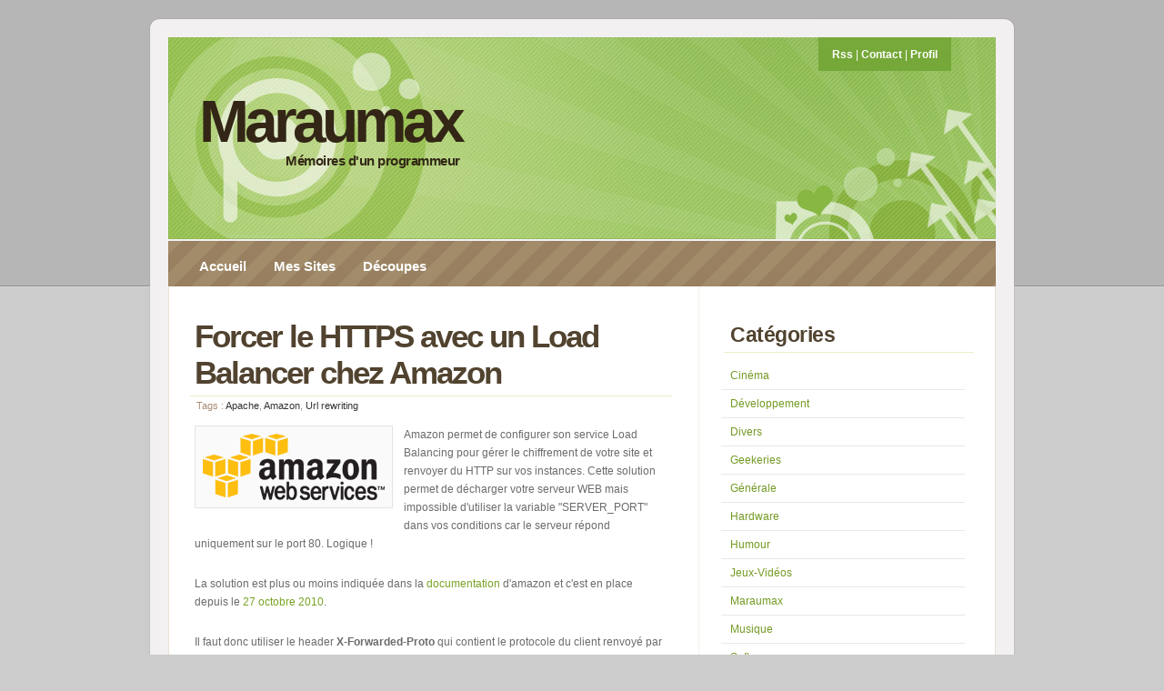

--- FILE ---
content_type: text/html; charset=iso-8859-1
request_url: http://maraumax.fr/billets-60-forcer-le-https-avec-un-load-balancer-chez-amazon.html
body_size: 5940
content:
<!DOCTYPE html PUBLIC "-//W3C//DTD XHTML 1.0 Strict//EN" "http://www.w3.org/TR/xhtml1/DTD/xhtml1-strict.dtd">
<html xmlns="http://www.w3.org/1999/xhtml" xml:lang="fr" lang="fr" xmlns:fb="http://ogp.me/ns/fb#">
	<head>
		<title>Forcer le HTTPS avec un Load Balancer chez Amazon | Billets | Maraumax.fr</title>
		<meta http-equiv="Content-Type" content="text/html; charset=iso-8859-1" />
		<meta name="description" content="" />
		<link rel="stylesheet" href="styles/Maraumax.css" type="text/css" />
		<link rel="alternate" type="application/rss+xml" href="rss.html" title="FluxRss Billets" />
		<link rel="shortcut icon" href="img/favicon.ico" />
	</head>
	<body>
		<div id="wrap">
			<div id="header">
				<h1 id="logo-text"><a href="index.html" title="">Maraumax</a></h1>
				<p id="slogan">Mémoires d'un programmeur</p>	
				<div id="top-menu">
					<p><a href="rss.html">Rss</a> | <a href="contact.html">Contact</a> | <a href="profil.html">Profil</a></p>
				</div>
			</div>
			<div id="nav">
				<ul>
					<li><a href="index.html" title="Accueil">Accueil</a></li>
					<li><a href="mes-sites.html" title="Mes sites">Mes Sites</a></li>
					<li><a href="decoupes.html" title="Découpes">Découpes</a></li>
				</ul>
			</div>
			<div id="content">
				<div id="main">
					<h2><a href="billets-60-forcer-le-https-avec-un-load-balancer-chez-amazon.html" title="">Forcer le HTTPS avec un Load Balancer chez Amazon</a></h2>
					<p class="post-info"><!-- Posté par <a href="index.html">M@x</a> | -->Tags : <a href="tags-68-apache.html" title="Tag Apache">Apache</a>, <a href="tags-112-amazon.html" title="Tag Amazon">Amazon</a>, <a href="tags-31-url-rewriting.html" title="Tag Url rewriting">Url rewriting</a></p>
					<p><img src="http://www.maraumax.fr/medias/Billets/amazon-web-services.png" alt="http://www.maraumax.fr/medias/Billets/amazon-web-services.png" style="float: left; margin: 0 1em 1em 0;" />Amazon permet de configurer son service Load Balancing pour gérer le chiffrement de votre site et renvoyer du HTTP sur vos instances. Cette solution permet de décharger votre serveur WEB mais impossible d'utiliser la variable &quot;SERVER_PORT&quot; dans vos conditions car le serveur répond uniquement sur le port 80. Logique !</p><p>La solution est plus ou moins indiquée dans la <a href="http://aws.amazon.com/fr/documentation/elasticloadbalancing/">documentation</a> d'amazon et c'est en place depuis le <a href="http://aws.amazon.com/releasenotes/7778622769836370">27 octobre 2010</a>.</p><p>Il faut donc utiliser le header <strong>X-Forwarded-Proto</strong> qui contient le protocole du client renvoyé par le load balancer. Et voici deux petites lignes permettant de forcer le https à votre client :</p><div class="codebox"><div class="incqbox"><pre class="apache" style="font-family:monospace;"><span style="color: #00007f;">RewriteEngine</span> <span style="color: #0000ff;">On</span>
<span style="color: #00007f;">RewriteCond</span> %{HTTP:X-Forwarded-Proto} !https
<span style="color: #00007f;">RewriteRule</span> !/status https://%{SERVER_NAME}%{REQUEST_URI} [R=<span style="color: #ff0000;">301</span>,L]</pre></div></div><p>La première ligne active le mod rewrite, la seconde vérifie si le protocole est donc différent de https et dans ce cas la troisième ligne effectue une redirection 301 vers le même domaine en excluant le cas ou vous consultez le server status !</p>					<p class="post-footer">
						<span class="right">
							<span><a href="https://twitter.com/share" class="twitter-share-button" data-lang="fr" data-hashtags="Maraumax">Tweeter</a></span>
							<span><fb:like send="false" layout="button_count" width="100" show_faces="false" action="recommend"></fb:like></span>
						</span>
						<a href="index.html" class="comments">Commentaires (0)</a> | <span class="date">09/11/2012 11:05</span>
					</p>
					<h3 id="billetsrelatifs">Billets relatifs</h3>
					<ul>
								<li><a href="billets-15-url-rewriting-en-asp-avec-isapi-rewrite.html" title="">Url Rewriting en ASP avec ISAPI Rewrite</a></li>
								<li><a href="billets-38-permissions-utilisateurs-par-projets-dans-un-depot-subversion.html" title="">Permissions utilisateurs par projets dans un dépôt Subversion</a></li>
								<li><a href="billets-41-limitation-parametres-dans-fichier-.htaccess.html" title="">Limitation paramètres dans fichier .htaccess</a></li>
					</ul>
					<h3 id="commenter">Ajouter un commentaire</h3>
					<form method="post" action="billets-60-forcer-le-https-avec-un-load-balancer-chez-amazon.html#commenter">
						<div class="in_form">
							<p>
								<label for="pseudo">Pseudo</label><br/>
								<input type="text" tabindex="1" name="pseudo" id="pseudo" class="input" />
							</p>
							<p>
								<label for="mail">Adresse email</label><br/>
								<input type="text" tabindex="2" name="mail" id="mail" class="input" />
							</p>
							<p>
								<label for="site">Site Web (facultatif)</label><br/>
								<input type="text" tabindex="3" name="site" id="site" class="input" />
							</p>
							<p>
								<label for="commentaire">Commentaire</label><br/>
								<textarea tabindex="4" cols="20" rows="8" name="commentaire" id="commentaire" class="input"></textarea>
							</p>
							<p>
								<label class="checkbox"><input type="checkbox" name="remember" id="remember" /> Se souvenir de moi sur ce blog</label>
							</p>
							<p class="no-border">
								<input type="submit" name="preview" tabindex="5" value="Prévisualiser" class="button" />
								<span class="tip">Les commentaires sont validés manuellement afin d'éviter le spam.</span>
							</p>
						</div>
					</form>
				</div>
				<script type="text/javascript">!function(d,s,id){var js,fjs=d.getElementsByTagName(s)[0];if(!d.getElementById(id)){js=d.createElement(s);js.id=id;js.src="//platform.twitter.com/widgets.js";fjs.parentNode.insertBefore(js,fjs);}}(document,"script","twitter-wjs");</script>
				<div id="fb-root"></div>
				<script type="text/javascript">(function(d, s, id) {
				  var js, fjs = d.getElementsByTagName(s)[0];
				  if (d.getElementById(id)) return;
				  js = d.createElement(s); js.id = id;
				  js.src = "//connect.facebook.net/fr_FR/all.js#xfbml=1";
				  fjs.parentNode.insertBefore(js, fjs);
				}(document, 'script', 'facebook-jssdk'));
				</script>
				<div id="sidebar">
<!--
					<h3>À Propos</h3>
					<p>
						<a href="index.html"><img src="img/moi.png" alt="image" class="float-left" /></a>
						Ce blog a pour but de me présenter un peu plus personellement sur la toile. Mes sites, mes projets, mes passions : moi. Mais c'est aussi des morceaux de code, des astuces et du fun !
					</p>
-->
					<h3>Catégories</h3>
					<ul class="sidemenu">
						<li><a href="categories-1-cinema.html">Cinéma</a><!-- (0) --></li>
						<li><a href="categories-2-developpement.html">Développement</a><!-- (10) --></li>
						<li><a href="categories-3-divers.html">Divers</a><!-- (0) --></li>
						<li><a href="categories-4-geekeries.html">Geekeries</a><!-- (0) --></li>
						<li><a href="categories-5-generale.html">Générale</a><!-- (0) --></li>
						<li><a href="categories-6-hardware.html">Hardware</a><!-- (0) --></li>
						<li><a href="categories-7-humour.html">Humour</a><!-- (0) --></li>
						<li><a href="categories-8-jeux-videos.html">Jeux-Vidéos</a><!-- (1) --></li>
						<li><a href="categories-9-maraumax.html">Maraumax</a><!-- (1) --></li>
						<li><a href="categories-10-musique.html">Musique</a><!-- (0) --></li>
						<li><a href="categories-11-software.html">Software</a><!-- (7) --></li>
						<li><a href="categories-12-web.html">Web</a><!-- (5) --></li>
					</ul>
					<h3>Recherche</h3>
					<form method="get" action="recherche.html" id="search-form">
						<div class="in-form">
							<input type="text" name="keywords" id="keywords" /> <input type="submit" value="Rechercher" class="button" />
						</div>
					</form>
					<h3>Nuage de Tags</h3>
					<div id="tags-cloud">
						<a href="tags-55-access.html" title="Tag Access"><span style="font-size: 10px;">Access</span></a>
						<a href="tags-112-amazon.html" title="Tag Amazon"><span style="font-size: 9px;">Amazon</span></a>
						<a href="tags-85-android.html" title="Tag Android"><span style="font-size: 15px;">Android</span></a>
						<a href="tags-68-apache.html" title="Tag Apache"><span style="font-size: 15px;">Apache</span></a>
						<a href="tags-87-application.html" title="Tag Application"><span style="font-size: 16px;">Application</span></a>
						<a href="tags-14-asp.html" title="Tag Asp"><span style="font-size: 13px;">Asp</span></a>
						<a href="tags-120-assetic.html" title="Tag Assetic"><span style="font-size: 9px;">Assetic</span></a>
						<a href="tags-63-astuces.html" title="Tag Astuces"><span style="font-size: 36px;">Astuces</span></a>
						<a href="tags-64-bordures.html" title="Tag Bordures"><span style="font-size: 9px;">Bordures</span></a>
						<a href="tags-67-bugs.html" title="Tag Bugs"><span style="font-size: 13px;">Bugs</span></a>
						<a href="tags-57-caracteres-speciaux.html" title="Tag Caractères spéciaux"><span style="font-size: 9px;">Caractères spéciaux</span></a>
						<a href="tags-89-classes.html" title="Tag Classes"><span style="font-size: 10px;">Classes</span></a>
						<a href="tags-13-couleurs.html" title="Tag Couleurs"><span style="font-size: 10px;">Couleurs</span></a>
						<a href="tags-65-css.html" title="Tag Css"><span style="font-size: 9px;">Css</span></a>
						<a href="tags-7-date.html" title="Tag Date"><span style="font-size: 16px;">Date</span></a>
						<a href="tags-90-debug.html" title="Tag Debug"><span style="font-size: 10px;">Debug</span></a>
						<a href="tags-47-demo.html" title="Tag Démo"><span style="font-size: 9px;">Démo</span></a>
						<a href="tags-37-donnees.html" title="Tag Données"><span style="font-size: 9px;">Données</span></a>
						<a href="tags-11-erreurs.html" title="Tag Erreurs"><span style="font-size: 9px;">Erreurs</span></a>
						<a href="tags-62-extensions.html" title="Tag Extensions"><span style="font-size: 10px;">Extensions</span></a>
						<a href="tags-94-fail2ban.html" title="Tag Fail2ban"><span style="font-size: 9px;">Fail2ban</span></a>
						<a href="tags-109-ffmpeg.html" title="Tag Ffmpeg"><span style="font-size: 9px;">Ffmpeg</span></a>
						<a href="tags-58-fichiers.html" title="Tag Fichiers"><span style="font-size: 10px;">Fichiers</span></a>
						<a href="tags-81-filtres.html" title="Tag Filtres"><span style="font-size: 9px;">Filtres</span></a>
						<a href="tags-91-firebug.html" title="Tag Firebug"><span style="font-size: 9px;">Firebug</span></a>
						<a href="tags-35-firefox.html" title="Tag Firefox"><span style="font-size: 15px;">Firefox</span></a>
						<a href="tags-56-flash.html" title="Tag Flash"><span style="font-size: 10px;">Flash</span></a>
						<a href="tags-60-fonctions.html" title="Tag Fonctions"><span style="font-size: 13px;">Fonctions</span></a>
						<a href="tags-59-fonts.html" title="Tag Fonts"><span style="font-size: 9px;">Fonts</span></a>
						<a href="tags-80-ftp.html" title="Tag Ftp"><span style="font-size: 12px;">Ftp</span></a>
						<a href="tags-10-google.html" title="Tag Google"><span style="font-size: 10px;">Google</span></a>
						<a href="tags-101-gps.html" title="Tag Gps"><span style="font-size: 9px;">Gps</span></a>
						<a href="tags-9-gratuit.html" title="Tag Gratuit"><span style="font-size: 31px;">Gratuit</span></a>
						<a href="tags-117-hebergement.html" title="Tag Hébergement"><span style="font-size: 9px;">Hébergement</span></a>
						<a href="tags-41-icones.html" title="Tag Icônes"><span style="font-size: 10px;">Icônes</span></a>
						<a href="tags-27-ie6.html" title="Tag Ie6"><span style="font-size: 9px;">Ie6</span></a>
						<a href="tags-33-iis.html" title="Tag Iis"><span style="font-size: 10px;">Iis</span></a>
						<a href="tags-2-images.html" title="Tag Images"><span style="font-size: 18px;">Images</span></a>
						<a href="tags-5-javascript.html" title="Tag Javascript"><span style="font-size: 13px;">Javascript</span></a>
						<a href="tags-103-jeux.html" title="Tag Jeux"><span style="font-size: 10px;">Jeux</span></a>
						<a href="tags-84-jquery.html" title="Tag Jquery"><span style="font-size: 9px;">Jquery</span></a>
						<a href="tags-45-linux.html" title="Tag Linux"><span style="font-size: 20px;">Linux</span></a>
						<a href="tags-121-monitoring.html" title="Tag Monitoring"><span style="font-size: 9px;">Monitoring</span></a>
						<a href="tags-4-mysql.html" title="Tag Mysql"><span style="font-size: 10px;">Mysql</span></a>
						<a href="tags-22-navigateur.html" title="Tag Navigateur"><span style="font-size: 15px;">Navigateur</span></a>
						<a href="tags-66-navigateurs.html" title="Tag Navigateurs"><span style="font-size: 10px;">Navigateurs</span></a>
						<a href="tags-8-nom-de-domaine.html" title="Tag Nom de domaine"><span style="font-size: 10px;">Nom de domaine</span></a>
						<a href="tags-29-nombre.html" title="Tag Nombre"><span style="font-size: 9px;">Nombre</span></a>
						<a href="tags-46-os.html" title="Tag Os"><span style="font-size: 9px;">Os</span></a>
						<a href="tags-23-ovh.html" title="Tag Ovh"><span style="font-size: 9px;">Ovh</span></a>
						<a href="tags-21-password.html" title="Tag Password"><span style="font-size: 10px;">Password</span></a>
						<a href="tags-1-php.html" title="Tag Php"><span style="font-size: 36px;">Php</span></a>
						<a href="tags-72-piwik.html" title="Tag Piwik"><span style="font-size: 9px;">Piwik</span></a>
						<a href="tags-128-postgresql.html" title="Tag Postgresql"><span style="font-size: 9px;">Postgresql</span></a>
						<a href="tags-127-prestashop.html" title="Tag Prestashop"><span style="font-size: 9px;">Prestashop</span></a>
						<a href="tags-83-regex.html" title="Tag Regex"><span style="font-size: 10px;">Regex</span></a>
						<a href="tags-53-reseaux.html" title="Tag Réseaux"><span style="font-size: 10px;">Réseaux</span></a>
						<a href="tags-108-script.html" title="Tag Script"><span style="font-size: 9px;">Script</span></a>
						<a href="tags-54-securite.html" title="Tag Sécurité"><span style="font-size: 12px;">Sécurité</span></a>
						<a href="tags-123-service.html" title="Tag Service"><span style="font-size: 9px;">Service</span></a>
						<a href="tags-129-sgbd.html" title="Tag Sgbd"><span style="font-size: 9px;">Sgbd</span></a>
						<a href="tags-122-site.html" title="Tag Site"><span style="font-size: 9px;">Site</span></a>
						<a href="tags-88-smileys.html" title="Tag Smileys"><span style="font-size: 9px;">Smileys</span></a>
						<a href="tags-78-sms.html" title="Tag Sms"><span style="font-size: 10px;">Sms</span></a>
						<a href="tags-71-statistiques.html" title="Tag Statistiques"><span style="font-size: 9px;">Statistiques</span></a>
						<a href="tags-38-stockage.html" title="Tag Stockage"><span style="font-size: 9px;">Stockage</span></a>
						<a href="tags-102-streaming.html" title="Tag Streaming"><span style="font-size: 9px;">Streaming</span></a>
						<a href="tags-69-subversion.html" title="Tag Subversion"><span style="font-size: 9px;">Subversion</span></a>
						<a href="tags-116-svn.html" title="Tag Svn"><span style="font-size: 9px;">Svn</span></a>
						<a href="tags-119-symfony2.html" title="Tag Symfony2"><span style="font-size: 9px;">Symfony2</span></a>
						<a href="tags-70-telechargement.html" title="Tag Téléchargement"><span style="font-size: 9px;">Téléchargement</span></a>
						<a href="tags-93-tutoriel.html" title="Tag Tutoriel"><span style="font-size: 13px;">Tutoriel</span></a>
						<a href="tags-19-url.html" title="Tag Url"><span style="font-size: 10px;">Url</span></a>
						<a href="tags-31-url-rewriting.html" title="Tag Url rewriting"><span style="font-size: 12px;">Url rewriting</span></a>
						<a href="tags-110-videos.html" title="Tag Vidéos"><span style="font-size: 9px;">Vidéos</span></a>
						<a href="tags-105-voitures.html" title="Tag Voitures"><span style="font-size: 9px;">Voitures</span></a>
						<a href="tags-92-widget.html" title="Tag Widget"><span style="font-size: 9px;">Widget</span></a>
						<a href="tags-36-winamp.html" title="Tag Winamp"><span style="font-size: 9px;">Winamp</span></a>
						<a href="tags-32-windows.html" title="Tag Windows"><span style="font-size: 16px;">Windows</span></a>
					</div>
					<h3>Derniers Commentaires</h3>
					<ul class="sidemenu">
						<li><a href="billets-62-envoyer-des-sms-gratuitement.html" title="">Envoyer des SMS gratuitement</a><br /><span>Bonjour,je me suis penché sur la question d'envoyer des sms depuis le net, mais je n'ai pas trouver...</span><br /><span>Par Nomad - 17/09/2022 15:57</span></li>
						<li><a href="billets-46-application-bonjour-android.html" title="">Application Bonjour Android !</a><br /><span>Bonjour J'avais le même problème que vous, je viens de trouver la solution : il suffit d'appuyer lo...</span><br /><span>Par Hylian - 31/05/2021 12:51</span></li>
						<li><a href="billets-45-ignorer-certains-fichiers-avec-filezil..html" title="">Ignorer certains fichiers avec Filezil...</a><br /><span>Un grand merci pour cette astuce qui va me faire gagner du temps tous les jours ! Je suis passé par...</span><br /><span>Par PtitGoff - 25/05/2018 10:21</span></li>
					</ul>
					<h3>Billets Populaires</h3>
					<ul class="sidemenu">
						<li><a href="billets-28-retrouver-une-police-depuis-une-image.html" title="">Retrouver une police depuis une image</a><br /><span>On a tous un jour ou l'autre cherché à retrouver une police présente sur une image d'un jeu, site, ....</span><br /><span>Par M@x - 19/08/2009 21:41</span></li>
						<li><a href="billets-11-relever-les-asterisques-des-mots-de-pa..html" title="">Rélever les astérisques des mots de pa...</a><br /><span>Qui n'a jamais souhaité relever le contenu d'un champ &quot;password&quot; pré-défini ? C'est possib...</span><br /><span>Par M@x - 15/03/2009 21:22</span></li>
						<li><a href="billets-43-savoir-quel-programme-ouvert-quel-port.html" title="">Savoir quel programme à ouvert quel port</a><br /><span>Voici une astuce bien pratique permettant de retrouver un programme qui peux par exemple vous dérang...</span><br /><span>Par M@x - 31/01/2011 11:21</span></li>
					</ul>
					<h3>Liens</h3>
					<ul class="sidemenu">
						<li><a href="http://www.bonjour-android.net" onclick="window.open(this.href); return false;" title="Consultez depuis votre mobile toutes les images de Bonjour Madame, Bonjour le chat...">Application Bonjour Android<br /><span>Consultez depuis votre mobile toutes les images de Bonjour Madame, Bonjour le chat...</span></a></li>
						<li><a href="http://www.envoyer-sms-gratuit.net" onclick="window.open(this.href); return false;" title="Envoyez gratuitement des sms depuis votre ordinateur !">Envoyer des sms gratuit<br /><span>Envoyez gratuitement des sms depuis votre ordinateur !</span></a></li>
						<li><a href="http://www.goudie.biz/" onclick="window.open(this.href); return false;" title="Un blog aux thèmes variés : automobile, musique, jeux vidéos, photos...">Goudie.Biz<br /><span>Un blog aux thèmes variés : automobile, musique, jeux vidéos, photos...</span></a></li>
						<li><a href="http://www.mademoisellecocotte.fr" onclick="window.open(this.href); return false;" title="Création de bijoux en origami et autres objets de mode.">Mademoiselle Cocotte<br /><span>Création de bijoux en origami et autres objets de mode.</span></a></li>
					</ul>
					<h3>Statistiques</h3>
					<ul class="sidemenu">
						<li>Billets : <strong>73</strong></li>
						<li>Commentaires : <strong>89</strong></li>
					</ul>
				</div>
			</div>
			<div id="footer"><p>&copy; 2009 - 2026 <a href="index.html" title="Maraumax.fr">Maraumax.fr</a> | <a href="http://www.styleshout.com/" title="Designed By" onclick="window.open(this.href); return false;">Styleshout</a> | <a href="administration.html">Administration</a> | 8 requête(s)</p></div>
		</div>
		<script type="text/javascript">
			var gaJsHost = (("https:" == document.location.protocol) ? "https://ssl." : "http://www.");
			document.write(unescape("%3Cscript src='" + gaJsHost + "google-analytics.com/ga.js' type='text/javascript'%3E%3C/script%3E"));
		</script>
		<script type="text/javascript">
			try {
			var pageTracker = _gat._getTracker("UA-2508423-8");
			pageTracker._trackPageview();
			} catch(err) {}
		</script>
		<!-- Piwik -->
		<script type="text/javascript">
			var pkBaseURL = (("https:" == document.location.protocol) ? "https://stats.easy-network.fr/" : "http://stats.easy-network.fr/");
			document.write(unescape("%3Cscript src='" + pkBaseURL + "piwik.js' type='text/javascript'%3E%3C/script%3E"));
		</script>
		<script type="text/javascript">
			try {
				var piwikTracker = Piwik.getTracker(pkBaseURL + "piwik.php", 2);
				piwikTracker.trackPageView();
				piwikTracker.enableLinkTracking();
			} catch( err ) {}
		</script>
		<noscript><p><img src="http://stats.easy-network.fr/piwik.php?idsite=2" style="border:0" alt=""/></p></noscript>
		<!-- End Piwik Tag -->
	</body>
</html>

--- FILE ---
content_type: text/css
request_url: http://maraumax.fr/styles/Maraumax.css
body_size: 3228
content:
/* ----------------------------------------------
	Template Name : VectorLover
	Template Code : S-0026
	Version : 1.0   
	Author : Erwin Aligam
	Author URI : http://www.styleshout.com/    
	Last Date Modified : July 31, 2008	
 ------------------------------------------------ */
 
/* ----------------------------------------------
   HTML ELEMENTS
------------------------------------------------- */ 

/* Top Elements */
* { margin: 0; padding: 0; outline: 0 }

body {
	background: #CCC url(../img/design/bg.gif) repeat-x;
	font: 12px/170% 'Lucida Grande', 'Lucida Sans Unicode', Geneva, Verdana, sans-serif;
	color: #6B6B6B; 
	text-align: center;	
}

img.smilies { vertical-align: middle; }

/* links */
a, a:visited {	
	color: #79A325;
	background: inherit;
	text-decoration: none;
}
a:hover {
	color: #73471B;
	background: inherit;
	text-decoration: underline;
}

/* headers */
h1, h2, h3 {
	font-family: 'Trebuchet MS', 'Helvetica Neue', Arial, Sans-serif;
	font-weight: Bold; 	
	padding: 10px;		
	color: #444;	
}
h1 {
	font-size: 2.9em;		
}
h2 {
	font-size: 2.5em;
	color: #88AC0B;
}
h3 {
	font-size: 1.6em;
	font-weight: normal;	
	padding: 16px 10px 4px 10px;	
}

/* Paragraph */
p { padding: 12px 10px;	}

/* Lists */
ul, ol {
	margin: 10px 20px;
	padding: 0 20px;	
}
ul { list-style: none; }

dl { padding: 10px; margin: 0; }

dt {
  font-weight: bold;
  color: #79A62E;
}
dd {
  padding-left: 25px; 
}

/* images */
img {
	background: #FAFAFA;
   border: 1px solid #E4E4E4;
	padding: 8px;
}
img.float-right {
  	margin: 5px 0px 10px 10px;  
}
img.float-left {
  	margin: 5px 10px 10px 0px;
}

code {
  	margin: 5px 0;
  	padding: 15px;
  	text-align: left;
  	display: block;
  	overflow: auto;  
  	font: 500 1em/1.5em 'Lucida Console', 'Courier New', monospace;
  	/* white-space: pre; */
  	border: 1px solid #EEE8E1; 
	background: #FAF7F5;
}
acronym {
  cursor: help;
  border-bottom: 1px dotted #895F30;
}
blockquote {
	margin: 15px 10px;
 	padding: 5px 7px 5px 55px;  	
   font-weight: normal;
	font-size: 15px;
	line-height: 1.4em;
	font-style: italic;
	font-family: Georgia, 'Times New Roman', Times, serif;		
	color: #80614D;	
	border: 1px solid #EEE8E1; 
	background: #FAF7F5 url(../img/design/quote.gif) no-repeat 15px 15px;
}

/* start - table */
table {
	border-collapse: collapse;
	margin: 10px;		
}
th {
	height: 38px;
	padding-left: 12px;
	padding-right: 12px;
	color: #fff;
	text-align: left;
	background: #ADD163;	
	border-width: 1px;
  	border-style: solid;
  	border-color: #C4DE8F #93C138 #93C138 #C4DE8F;	
}
tr {
	height: 34px;
	background: #fff;
}
td {
	padding-left: 11px;
	padding-right: 11px;
	border: 1px solid #E7F0CC;	
}	
/* end - table */

/* form elements */
form .in_form{
	margin: 20px 10px; 
	padding: 15px 25px 25px 20px; 
	border: 1px solid #EEE8E1; 
	background: #FAF7F5;
}
form p {
	border-bottom: 1px solid #ECE5DD;
	padding: 12px 0 5px 0;	margin: 0;	
	color: #9D6D37;
}
label {
	font-weight: bold;
	color: #A7743B;
}
	label.checkbox input { margin: 0px; }
input, select, textarea {
	margin: 5px 0;
	padding: 5px;
	color: #6A6969;
	border-width: 1px;
	border-style: solid;
  	border-color: #d4d4d4 #ebebeb #ebebeb #d4d4d4; 
}
option { padding-right: 0.5em; } 

.input { width: 455px; }
.tip { font-size: 0.8em; }

input.button { 
	font: bold 12px Arial, Sans-serif; 
	height: 30px;
	margin: 0;
	padding: 2px 3px; 
	color: #fff;
	background: #A6CD56;
	
	border-width: 1px;
  	border-style: solid;
  	border-color: #C4DE8F #8DB836 #8DB836 #C4DE8F;
}


/*-------------------------------------------
   LAYOUT
--------------------------------------------*/ 
#wrap {
	position: relative;
	width: 952px;
	background: #FFF url(../img/design/wrap.gif) repeat-y center top;
	margin: 20px auto 30px auto;
	text-align: left;	
}
#content {
	clear: both;	
	float: left;	
	width: 952px;						
	padding: 25px 0 60px 0; 	
}
#header {
	position: relative;
	width: 952px;
	height: 245px;
	background: #8AB84B url(../img/design/header.jpg) no-repeat;	
	color: #fff;	
	padding: 0;	
	margin: 0;	
}
#header h1#logo-text a {
	position: absolute;
	margin: 0; padding: 0;
	font: bold 66px 'Trebuchet MS', 'Helvetica Neue', Arial, Sans-serif;
	letter-spacing: -5px;
	text-decoration: none;
	color: #332616;
	
	/* change the values of top and left to adjust the position of the logo*/
	top: 75px; left: 55px;	
}
#header p#slogan {
	position: absolute;
	margin: 0; padding: 0;
	font: bold 15px 'Trebuchet MS', 'Helvetica Neue', Arial, Sans-serif;
	color: #322815;
	letter-spacing: -0.5px;
	
	/* change the values of top and left to adjust the position of the slogan*/
	top: 148px; left: 150px;		
}

/* top-menu */
 #top-menu {
 	position: absolute;
	margin: 0;
	padding: 30px 15px 8px 15px;
	background: #74A838 url(../img/design/top-menu.gif) repeat-x;
	font-family: 'Trebuchet MS', Arial, Sans-serif;
	color: #FFF;
	
	top: 0;	right: 70px
 }
 #top-menu p { 	
	margin: 0; padding: 0;	
 }
 #top-menu a {
 	font-weight: bold;
	color: #fff;
 }

/* Navigation */
#nav {
	clear: both;	
	padding: 0;	margin: 0;
	width: 952px;
	height: 50px;
	background: #988060 url(../img/design/nav.gif) no-repeat;		
}
#nav ul {
	float: left;	
	list-style: none;	
	margin: 5px 0 0 0;
	height: 45px;
	padding: 0 0 0 40px;					
}
#nav ul li {
	float: left;
	margin: 0; padding: 0 0 0 10px;		
}
#nav ul li a {
	float: left;
	margin: 0;
	padding: 0 15px 0 5px;
	color: #FFF;
	font: bold 15px/45px 'Trebuchet MS', 'Helvetica Neue', Arial, sans-serif;
	text-decoration: none;		
}
#nav ul li a:hover, 
#nav ul li a:active {
	color: #E7FAA9;	
}
#nav ul li#current {
	background: transparent url(../img/design/left-tab.gif) no-repeat;	
}
#nav ul li#current a {	
	color: #4B3D2C;
	background: transparent url(../img/design/right-tab.gif) no-repeat right top;	
}

/* Main Column */
#main {
	float: left;
	width: 535px;
	padding: 0; margin: 0 0 0 40px;
	display: inline;	
}
#main h2 {
	font: bold 2.9em 'Trebuchet MS', 'Helvetica Neue', Arial, Sans-serif;
	color: #51432F; 
	padding: 10px 0 5px 5px; 	
	margin-left: 5px;		
	letter-spacing: -2px;
	border-bottom: 1px solid #E4F2C8; 	
}
#main h2 a {
	color: #51432f;
	text-decoration: none;		
}
#main ul li {
	list-style-image: url(../img/design/bullet.gif);
}

#sidebar {
	float: right;
	width: 285px;
	padding: 0; 
	margin: 0 45px 0 0;
	display: inline;	
}
#sidebar h3 {
	color: #51432F; 
	font: bold 1.9em 'Trebuchet MS', 'Helvetica Neue', Arial, Sans-serif;
	text-transform: none;
	letter-spacing: -0.5px;
	padding: 5px 0 5px 7px; 
	margin: 10px 0 5px 10px; 	
	border-bottom: 1px solid #E4F2C8;	
}

/* sidebar menu */
#sidebar .sidemenu {
	margin: 10px 10px 5px 7px; padding: 0;
	text-decoration: none;			
}
#sidebar .sidemenu li {
	list-style: none;
	margin: 0;
	padding: 5px 10px; 		
	border-bottom: 1px solid #E8E8E8;	
}
* html body #sidebar .sidemenu li {
	height: 1%;
}
#sidebar .sidemenu li a {
	text-decoration: none;	
	color: #739A23;
	background: none;
	font-weight: normal;
}
#sidebar .sidemenu li a span {
	color: #7F7F7F;	
	font-size: .9em;
	
	font-family: Georgia, 'Times New Roman', Times, serif;
	font-style: italic;
	font-weight: normal;
	}
#sidebar .sidemenu li a:hover {	
	color: #000;	
	background: none;	
}
#sidebar .sidemenu ul { margin: 0 0 0 5px; padding: 0; }
#sidebar .sidemenu ul li { border: none; }

/* header quick search */
#sidebar form#search-form input#keywords {
	background: transparent url(../img/design/search.gif) no-repeat left center;
	padding: 5px 5px 5px 28px;
	width: 115px;
}

/* footer */
#footer {
	clear: both;
	width: 952px;
	margin: 0;
	padding: 30px 0 25px 0;
	background: #CCC url(../img/design/footer-bottom.gif) no-repeat left top;			
	font-family: 'Trebuchet MS', 'Helvetica Neue', Arial, Sans-serif;
	font-size: 0.95em;
	color: #777;	
	text-align: center;	
	letter-spacing: .2px;
}
#footer p {
	padding:10px 0;
}
#footer a:hover { 
	color: #555; 
	border-bottom: 1px dotted #555;
	text-decoration: none;
}

/* postmeta */
.post-footer {
	padding: 8px 10px;
	margin: 15px 10px 10px 10px;	
	color: #977C57;
	border: 1px solid #EEE8E1; 
	background: #FAF7F5;
	line-height: 3.4em;
}
.post-footer .right {
	float: right;
	line-height: 1.4em;
}
.post-footer .right > span { display: block; }
.post-footer .date{ 
	margin: 0 10px 0 5px;	
	padding: 7px;
	background: #FAF7F5 url(../img/design/clock.gif) no-repeat 0 2px;
	padding-left: 30px;
}
.post-footer a.comments { 
	margin: 0 10px 0 5px;	
	padding: 7px 5px;
	background: #FAF7F5 url(../img/design/comments.gif) no-repeat 0 2px;
	padding-left: 30px;
	color: #977C57;
}
.post-footer a.readmore { 
	margin: 0 10px 0 5px;	
	padding: 7px 5px;
	background: #FAF7F5 url(../img/design/doc.gif) no-repeat 0 2px;
	padding-left: 30px;
	color: #977C57;
}
.post-footer a.edit { 
	margin: 0 10px 0 5px;	
	padding: 7px 5px;
	background: #FAF7F5 url(../img/design/edit-doc.gif) no-repeat 0 2px;
	padding-left: 30px;
	color: #977C57;
}

.post-info { font-size: .95em; padding: 0 10px; margin-left: 2px; color: #A98D76; }
.post-info a, .post-info a:visited { color: #333; }

/* comments list */
ol.commentlist {
	margin: 12px 10px;
	padding: 0;
	border-style: solid;	
	border-color: #EEE8E1;	
	border-width: 1px 1px 0 1px;
}
.commentlist li {
	margin: 0;
	padding: 5px;
	list-style: none;
	border-bottom: 1px solid #EEE8E1;
}
.commentlist li cite {
	display: block;
	font-style: normal;
	font-weight: bold;
	padding: 7px;	
}
.commentlist li cite img {
	float: left;
	margin-right: 10px;	
}
.commentlist li cite .comment-data {
	font-size: .8em;
	font-weight: normal;
}
.commentlist li .comment-text {
	clear: both;
	margin: 0; padding: 0;
}
.commentlist li.alt {
	background: #FAF7F5; 
}
.commentlist li.admin {
	background: #EFEFEF; 
}

/* alignment classes */
.float-left  { float: left; }
.float-right { float: right; }
.align-left  { text-align: left; }
.align-right { text-align: right; }

/* display and additional classes */
.no-border { border: none; }
.clearer { clear: both; }
.clear {	display:inline-block; }
.clear:after {
	display:block; 
	visibility:hidden; 
	clear:both; 
	height:0; 
	content: "."; 
}

#redirect, #maintenance {
	width: 700px;
	background-color: #FAF7F5;
	border: 1px solid #A28C6A;
	color: #977C57;
	margin: 100px auto;
	padding: 10px;
}

/* Code */
.codebox {
	border:1px solid #EEE8E1;
	padding: 5px 7px 5px 50px;
	margin: 15px 10px;
	background: #FAF7F5 url(../img/design/code.gif) no-repeat scroll 10px 15px;
}
div.incqbox {
	overflow: auto;
	width: 100%;
}

img.no-style {
	padding: 0px;
	margin: 0px;
	border: none;
	background: none;
}

/* Pagination */
#pagination { text-align: center; }

/* Découpes */
.listing_decoupes {
	width: 250px;
	float: left;
	margin: 5px;
	height: 320px;
}
.listing_decoupes p { text-align: justify; }

/* Nuage de tags / Formulaires de recherche */
#tags-cloud, #search-form {
	padding: 5px 10px;
	text-align: center;
}
#tags-cloud a:hover { text-decoration: none; }
#search-form input { vertical-align: middle; }

/* Surbrillance recherche */
span.search-highlight {
	background-color: #FFEF3F;
}